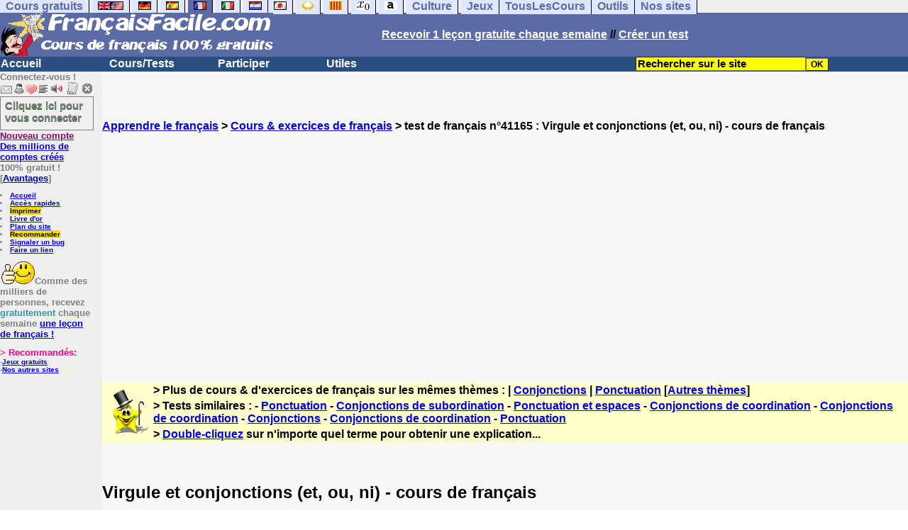

--- FILE ---
content_type: text/html; charset=ISO-8859-1
request_url: https://www.francaisfacile.com/exercices/exercice-francais-2/exercice-francais-41165.php
body_size: 17442
content:
<!DOCTYPE HTML PUBLIC "-//W3C//DTD HTML 4.01 Transitional//EN" "https://www.w3.org/TR/html4/loose.dtd"><HTML><HEAD><meta charset="iso-8859-1"><TITLE>Virgule et conjonctions (et, ou, ni)</TITLE><META name="description" content="Virgule et conjonctions (et, ou, ni)"><link rel="canonical" href="https://www.francaisfacile.com/cgi2/myexam/voir2.php?id=41165" /><meta property="og:image" content="https://www.francaisfacile.com/tousfr.gif"/><meta property="fb:admins" content="146118178828554"/>
<meta property="fb:app_id" content="146118178828554"/><meta property="og:description" content="L'utilisation des conjonctions et, ou et ni nécessite, dans certains cas, l'emploi de la virgule. Quels sont-ils ? I) Avec et Les éléments d'une énumération sont séparés par une virgule. Quant à lui, le dernier élément est généralement relié au précédent par la conjonction et . Dans ce cas, la ..."/><SCRIPT>function sajaxSave(){function a(a){for(var b=a+"=",c=document.cookie.split(";"),d=0;d<c.length;d++){for(var e=c[d];" "==e.charAt(0);)e=e.substring(1,e.length);if(0==e.indexOf(b))return e.substring(b.length,e.length)}return null}var b=a("auteur_cookies");if(!b)return void alert("Merci de vous connecter à votre compte avant d'utiliser cette fonction.");var c=confirm("Etes-vous sûr de vouloir sauvegarder votre test pour le reprendre plus tard ? Cela écrasera votre précédente sauvegarde. Pour plus de renseignements, merci de cliquer sur le '?' un peu plus à droite.");if(!c)return void alert("Annulé");var d=document.forms.form2.elements.nb.value,e="";for(save=1;save<=d;){champ="p"+save;var f=document.forms.form2.elements[champ].value,f=f.replace("&","specialcharand");e=e+"#"+f,save++}var g=null;if(window.XMLHttpRequest)g=new XMLHttpRequest;else{if(!window.ActiveXObject)return void alert("Votre navigateur ne supporte pas les objets XMLHTTPRequest...");g=new ActiveXObject("Microsoft.XMLHTTP")}var h="POST",i="/cgi2/myexam/sauvegarder.php",j="41165";""!=e&&(data="id="+j+"&contenu="+e),"GET"==h&&null!=data&&(i+="?"+data,data=null),g.open(h,i,!0),g.onreadystatechange=function(){if(4==g.readyState){var a=g.responseText.split(":");if(""==typeof a[1],"ouch"==a[0])return alert("Une erreur vient de se produire, le test n'a pas été sauvegardé. Merci de réessayer. Sorry, but your test has not been saved. Please try again."),!1;alert("Votre test a été sauvegardé-cliquez sur le ? un peu à droite pour en savoir plus...")}},"POST"==h&&g.setRequestHeader("Content-type","application/x-www-form-urlencoded"),g.send(data)}function sajaxLoad(){function a(a){for(var b=a+"=",c=document.cookie.split(";"),d=0;d<c.length;d++){for(var e=c[d];" "==e.charAt(0);)e=e.substring(1,e.length);if(0==e.indexOf(b))return e.substring(b.length,e.length)}return null}var b=a("auteur_cookies");if(!b)return void alert("Merci de vous connecter à votre compte avant d'utiliser cette fonction.");var c=confirm("Etes-vous sûr de vouloir remplacer le contenu ci-dessous par la sauvegarde ?");if(!c)return void alert("Annulé");var d=null;if(window.XMLHttpRequest)d=new XMLHttpRequest;else{if(!window.ActiveXObject)return void alert("Votre navigateur ne supporte pas les objets XMLHTTPRequest...");d=new ActiveXObject("Microsoft.XMLHTTP")}var e="POST",f="/cgi2/myexam/sauvegarder.php",h="webmaster",i="load",j="41165",m=null;m="user="+h+"&action="+i+"&id="+j,"GET"==e&&null!=m&&(f+="?"+m,m=null),d.open(e,f,!0),d.onreadystatechange=function(){if(4==d.readyState){var a=d.responseText.split("!/!/");if("undefined"!=typeof a[1],"none"==a[0])return alert("Nous n'avons malheureusement pas trouvé de sauvegarde sur votre compte. Merci de noter que les sauvegardes sont conservées 5 jours."),!1;if(0==isNaN(a[0])){var b=confirm("La sauvegarde concerne un autre test. Souhaitez-vous vous rendre sur le bon test ? (vous allez perdre les informations enregistrées sur la page actuelle). Utilisez ensuite à nouveau le bouton Charger.");return b?(window.location.replace("/correspondants/google.php?q="+a[0]),!1):void alert("Annulé")}a[0]=a[0].replace(/- §-/g,"&"),a[0]=a[0].replace("specialcharand","&"),explode=a[0].split("#");var c=document.forms.form2.elements.nb.value;for(save=1;save<=c;)champ="p"+save,void 0!=explode[save]&&(document.forms.form2.elements[champ].value=explode[save]),save++}},"POST"==e&&d.setRequestHeader("Content-type","application/x-www-form-urlencoded"),d.send(m)}</SCRIPT><meta charset="ISO-8859-1"><meta http-equiv="Content-Language" content="fr"><meta name="author" content="Laurent Camus"><meta name="copyright" content="copyright Laurent Camus"><LINK REL="SHORTCUT ICON" HREF="https://www.anglaisfacile.com/favicon.ico">
<SCRIPT>function EcritCookie3(nom, valeur, expire, chemin, domaine, secure) {document.cookie = nom + "=" + escape(valeur) + ( (expire) ? ";expires=" + expire.toGMTString() : "") + ( (chemin) ? ";path=" + chemin : "") + ( (domaine) ? ";domain=" + domaine : "") + ( (secure) ? ";secure" : "");} var date_exp = new Date ();date_exp.setTime (date_exp.getTime() + (60*60*24*30*1000));EcritCookie3("gomobile","d",date_exp);</SCRIPT><style type="text/css">
<!--
.myButton{height:40px;width:118px;background-color:transparent;border:1px solid #7f7d80;display:inline-block;cursor:pointer;color:#7f7d80;font-family:Arial;font-size:15px;padding:3px 6px;text-decoration:none;text-shadow:0 1px 0 #2f6627}.myButton:hover{background-color:#2a47bd}.myButton:active{position:relative;top:1px}
A:hover { background-color:#FFFF00 }BODY{PADDING-RIGHT:0px;PADDING-LEFT:0px;PADDING-BOTTOM:0px;MARGIN:0px;COLOR:#000;PADDING-TOP:0px;FONT-FAMILY:Verdana,Geneva,Arial,Helvetica,sans-serif;BACKGROUND-COLOR:#fff}IMG{BORDER-TOP-STYLE:none;BORDER-RIGHT-STYLE:none;BORDER-LEFT-STYLE:none;BORDER-BOTTOM-STYLE:none}#header{FONT-WEIGHT:normal;MARGIN:0px;COLOR:#5a6ba5;BACKGROUND-COLOR:#5a6ba5;TEXT-DECORATION:none}#header H1{FONT-WEIGHT:normal;MARGIN:0px;COLOR: #5a6ba5;BACKGROUND-COLOR:#5a6ba5;TEXT-DECORATION:none}#header H2{FONT-WEIGHT:normal;MARGIN:0px;COLOR: #5a6ba5;BACKGROUND-COLOR:#5a6ba5;TEXT-DECORATION:none}#header A{FONT-WEIGHT:normal;MARGIN:0px;COLOR: #5a6ba5;BACKGROUND-COLOR:#5a6ba5;TEXT-DECORATION:none}#header H1{PADDING-RIGHT:10px;PADDING-LEFT:10px;FONT-SIZE:2em;PADDING-BOTTOM:0px;PADDING-TOP:0px;LETTER-SPACING:0.2em}#header H2{PADDING-RIGHT:10px;PADDING-LEFT:10px;FONT-SIZE:1em;PADDING-BOTTOM:10px;PADDING-TOP:0px;LETTER-SPACING:0.1em}#navi H2{DISPLAY:none}#content H2{DISPLAY:none}#preview H2{DISPLAY:none}#contentsidebar H2{DISPLAY:none}#sidebar H2{DISPLAY:none}#footer H2{DISPLAY:none}#navi UL{PADDING-RIGHT:0px;PADDING-LEFT:0px;PADDING-BOTTOM:0em;MARGIN:0px;COLOR:#000;PADDING-TOP:0;LIST-STYLE-TYPE:none;BACKGROUND-COLOR:#efefef}#navi LI{DISPLAY:inline}#navi LI A{BORDER-RIGHT:#000 1px solid;PADDING-RIGHT:0.5em;BORDER-TOP:#000 1px solid;PADDING-LEFT:0.5em;PADDING-BOTTOM:0.2em;COLOR:#5a6ba5;PADDING-TOP:0.2em;BACKGROUND-COLOR:#dfe7ff;TEXT-DECORATION:none}#navi LI A.first{font-weight:bold}#navi LI A:hover{COLOR:#fff;BACKGROUND-COLOR:#5a6ba5}#navi LI A.selected{font-weight:bold;COLOR:#fff;BACKGROUND-COLOR:#5a6ba5}#sidebar{BORDER-RIGHT:#ddd 1px dotted;PADDING-RIGHT:0.5em;MARGIN-TOP:1em;DISPLAY:inline;PADDING-LEFT:0.5em;FLOAT:left;PADDING-BOTTOM:0em;WIDTH:15em;PADDING-TOP:0em}#contentsidebar{PADDING-RIGHT:1em;PADDING-LEFT:1em;PADDING-BOTTOM:1em;MARGIN-LEFT:240px;PADDING-TOP:1em}#content{PADDING-RIGHT:1em;PADDING-LEFT:1em;PADDING-BOTTOM:1em;PADDING-TOP:1em}#navig{BORDER-TOP:#e79810 1px solid;BACKGROUND:#2b4e80;COLOR:white;PADDING-TOP:3px;HEIGHT:20px}#navig FORM{DISPLAY:inline}#navig FORM INPUT{HEIGHT:14px}#navig A{COLOR:white}#navigRight{DISPLAY:inline;FONT-WEIGHT:bold;MARGIN-LEFT:300px}#search{BORDER-TOP-WIDTH:0px;PADDING-RIGHT:5px;DISPLAY:inline;PADDING-LEFT:30px;FONT-WEIGHT:bold;BORDER-LEFT-WIDTH:0px;BORDER-BOTTOM-WIDTH:0px;PADDING-BOTTOM:2px;MARGIN:8px;COLOR:#fff;PADDING-TOP:5px;HEIGHT:20px;BORDER-RIGHT-WIDTH:0px}#search A{COLOR:white}}.navracine{ font-weight:bold; letter-spacing:0px}#menu1,#menu1 ul{ padding:0; margin:0; list-style-type:none}#menu1 a{ display:block; width:150px; background:#2b4e80; padding:1px; color:white; text-decoration:none}#menu1 li{ float:left; padding-right:1px; border-bottom:solid 1px #2b4e80}#menu1 li ul { position:absolute; padding-top:1px; left:-999em; width:150px}#menu1 li:hover ul,#menu1 li.sfhover ul{left:auto}#menu1 li ul li a {background:#9CC;color:black;FONT-SIZE:1em;width:320px}#menu1 li a:hover {background:#9CC; color:black}#menu1 li ul li a:hover{background:yellow;color:black}span.spoiler{background:#E0E0E0;color:#E0E0E0}span.spoiler img{visibility:hidden}span.seespoiler{background:transparent;color:#000}span.seespoiler img{visibility:visible}#dhtmltooltip{position:absolute;width:350px;border:2px solid black;padding:2px;background-color:lightyellow;visibility:hidden;z-index:100;filter:progid:DXImageTransform.Microsoft.Shadow(color=gray,direction=135)}#map-canvas { width: 500px; height: 300px; margin: 0; }--></style><SCRIPT>window.defaultStatus='Définition de tout terme en double-cliquant dessus';
function sayit(){if (document.getSelection) {var selectedString = document.getSelection();}	else if (document.all) 	{var selectedString = document.selection.createRange().text;}else if (window.getSelection)  	{	var selectedString = window.getSelection();	}document.rs_form.text.value = selectedString;if (window.location.href){document.rs_form.url.value = window.location.href;}else if (document.location.href){document.rs_form.url.value = document.location.href;}}function copyselected(){setTimeout("sayit()",50);return true;}
function lirecetextrait(){var dir='fr';d_lnk=document; var text=unescape(d_lnk.selection ? d_lnk.selection.createRange().text : (d_lnk.getSelection?d_lnk.getSelection():'')); if(text.length == 0){alert("Cet outil lit à haute voix tout texte en français se trouvant sur le site. Pour l'utiliser, merci de surligner à l'aide de la souris une phrase ou un mot en français, puis appuyez sur ce bouton. La phrase sera lue dans une petite fenêtre (pop up). Merci de l'autoriser."); return; }if(text.length >= 1000){alert('Vous ne pouvez faire lire que les 1000 premiers caractères: ' + text.length + ' caractères. Nous avons raccourci votre s&eacute;lection.');text = text.substring(0,999); } 
text=encodeURIComponent(text);window.open('https://text-to-speech.imtranslator.net/speech.asp?url=WMlnk&dir=fr&text=' + text).focus(); return;}
function traduirecetextrait(){d_lnk=document; var text=unescape(d_lnk.selection ? d_lnk.selection.createRange().text : (d_lnk.getSelection?d_lnk.getSelection():'')); if(text.length == 0){alert("Cet outil traduit tout texte en anglais se trouvant sur le site. Pour l'utiliser, merci de surligner à l'aide de la souris une phrase ou un mot en anglais, puis appuyez sur ce bouton. La traduction apparaîtra dans une petite fenêtre (pop up). Merci de l'autoriser.\n\rNous vous conseillons d'utiliser cet outil uniquement pour des phrases. Pour des mots uniques, nous vous recommandons de double-cliquer sur le mot que vous souhaitez traduire pour lancer un traducteur de mots très performant."); return; }
document.rs_form.text.value = text; document.rs_form.submit();}
function sedeconnecter(){var answer = confirm("Voulez-vous vraiment vous déconnecter du club ?")
if (answer){window.location.replace("/logout.php");	} else {return; }}
function sfHover(){var sfEls=document.getElementById("menu1").getElementsByTagName("LI");for(var i=0;i<sfEls.length;i++){sfEls[i].onmouseover=function(){this.className+=" sfhover"};sfEls[i].onmouseout=function(){this.className=this.className.replace(new RegExp(" sfhover\\b"),"")}}}
if (window.attachEvent) window.attachEvent("onload", sfHover); 
var dL=document;var ns4=(dL.layers)?true:false;var ns6=(dL.getElementById)?true:false;var ie4=(dL.all)?true:false;var ie5=(ie4&&ns6)?true:false;var vL=navigator.appVersion.toLowerCase();function MM_jumpMenu(targ,selObj,restore){eval(targ+".location='"+selObj.options[selObj.selectedIndex].value+"'");if(restore)selObj.selectedIndex=0}function afficher(layer){if(document.getElementById(layer).style.display=="block"){document.getElementById(layer).style.display="none"}else{document.getElementById(layer).style.display="block"}}</SCRIPT><script>
  (function() {
    var externallyFramed = false;
    try {
      externallyFramed = top.location.host != location.host;
    }
    catch(err) {
      externallyFramed = true;
    }
    if(externallyFramed) {
      top.location = location;
    }
  })();
</script>
<SCRIPT>if (typeof (tjsdisable) == 'undefined')
{
X11=(vL.indexOf('x11')>-1);Mac=(vL.indexOf('mac')>-1);Agt=navigator.userAgent.toLowerCase();Ope=(Agt.indexOf('ope')>-1);Saf=(Agt.indexOf('safari')>-1);var Click1=false;var Click2=false;var otherWindow='no';var dE;var s;var slang='';var target='https://fr.thefreedictionary.com/';if(ns4){window.captureEvents(Event.DRAGDROP|Event.DBLCLICK|Event.MOUSEUP|Event.KEYDOWN);window.onDragDrop=nsGetInfo;window.onDblClick=dClk;window.onMouseUp=mUp;window.onKeyUp=Key}else{if(ie4||Ope||Saf){dL.ondblclick=dClk;dL.onmouseup=mUp;dL.onkeyup=Key}else dL.addEventListener('dblclick',dClk,false)}function Key(e){var key=ns4?e.which:event.keyCode;if(event)if(event.target)if(event.target.tagName=='input')return true;if(key==13)dClk(e);return true}function mUp(e){if(X11||Mac||Ope){if(Click1){Click2=true}else{Click1=true;setTimeout("Click1=false;",550)}}if(Click2)dClk(e);return true}function otherWin(hyper){hyper.target='otherWin';if(s=='s'){hyper.target=ie4?'_main':'_content'}else{otherWindow=window.open(hyper.href,'otherWin','channelmode=0,scrollbars=1,resizable,toolbar,width=550,height=450');if(ie5||ns4)otherWindow.focus();return false}return true}
}
function letsgo(w){w2=w.toString();w2=w2.trim();if(w2.length<2 || w2.length>40 || w2.indexOf('http')!== -1){w='';}if(!w)w="";if(w!=""){Click2=false;var l=(slang)?';slang='+slang:'';slang=null;if(dL.f){dL.f.w.value=w;dL.f.submit()}else{window.open(target+l+escape(w),'letsgo','scrollbars=1,resizable,width=550,height=450,left=0,top=0,screenx=0,screeny=0')}}}function fnGetInfo(){cursorToCopy();letsgo(event.dataTransfer.getData("Text"))}function dClk(e){Click2=true;var str=null;if(dL.getSelection)str=dL.getSelection();else if(dL.selection&&dL.selection.createRange){var range=dL.selection.createRange();if(range)str=range.text}if(!str)if(Saf)str=getSelection();if(!str&&Ope){Ope=false}letsgo(str);return true}function nsGetInfo(e){dL.f.w.value=e.data;return false}function cursorToCopy(){event.returnValue=false;event.dataTransfer.dropEffect="copy"}function searchURL(q,d){return''}function searchExt(q,d){return''}function set_eng_pref(){eID=1;if(!(dE))get_pref();if(dE){eID=dE.selectedIndex};siteID=dE.options[eID].value;set_pref(eID);return siteID}</SCRIPT>
<script type="text/javascript" src="https://cache.consentframework.com/js/pa/27147/c/T2x7L/stub" charset="utf-8"></script><script type="text/javascript" src="https://choices.consentframework.com/js/pa/27147/c/T2x7L/cmp" charset="utf-8" async></script></HEAD><body text="#000000" leftmargin="0" topmargin="0" marginwidth="0" marginheight="0" bgcolor="#F8F8F8"><a name="mytop"></a><!--PageHeaderFmt-->
<DIV id=navi><UL><LI><A class=first href="/tous.php" onMouseover="ddrivetip('Tous nos sites de cours gratuits')"; onMouseout="hideddrivetip()">Cours gratuits</A>
<LI><A class=first href="//www.anglaisfacile.com/" onMouseover="ddrivetip('Apprenez l\'anglais gratuitement')"; onMouseout="hideddrivetip()"><IMG SRC=//www.anglaisfacile.com/images/drapeaux/uk.gif BORDER=0 HEIGHT=12 WIDTH=18><IMG SRC=//www.anglaisfacile.com/images/drapeaux/us.gif BORDER=0 HEIGHT=12 WIDTH=18></A>
<LI><A class=first href="//www.allemandfacile.com/" onMouseover="ddrivetip('Apprenez l\'allemand gratuitement')"; onMouseout="hideddrivetip()"><IMG SRC=//www.anglaisfacile.com/images/drapeaux/de.gif BORDER=0 HEIGHT=12 WIDTH=18></A>
<LI><A class=first href="//www.espagnolfacile.com/" onMouseover="ddrivetip('Apprenez l\'espagnol gratuitement')"; onMouseout="hideddrivetip()"><IMG SRC=//www.anglaisfacile.com/images/drapeaux/es.gif BORDER=0 HEIGHT=12 WIDTH=18></A> 
<LI><A class=selected href="/" onMouseover="ddrivetip('Apprenez le français gratuitement')"; onMouseout="hideddrivetip()"><IMG SRC=//www.anglaisfacile.com/drapfr2.gif BORDER=0 HEIGHT=12 WIDTH=18></A> 
<LI><A class=first href="//www.italien-facile.com/" onMouseover="ddrivetip('Apprenez l\'italien gratuitement')"; onMouseout="hideddrivetip()"><IMG SRC=//www.anglaisfacile.com/images/drapeaux/it.gif BORDER=0 HEIGHT=12 WIDTH=18></A>
<LI><A class=first href="//www.nlfacile.com/" onMouseover="ddrivetip('Apprenez le néerlandais gratuitement')"; onMouseout="hideddrivetip()"><IMG SRC=//www.anglaisfacile.com/images/drapeaux/nl.gif BORDER=0 HEIGHT=12 WIDTH=18></A><LI><A class=first href="//www.mesexercices.com/japonais/" onMouseover="ddrivetip('Apprenez le japonais gratuitement')"; onMouseout="hideddrivetip()"><IMG SRC=//www.anglaisfacile.com/images/drapeaux/jp.gif BORDER=0 HEIGHT=12 WIDTH=18></A>
<LI><A class=first href="//www.mesexercices.com/latin/" onMouseover="ddrivetip('Apprenez le latin gratuitement')"; onMouseout="hideddrivetip()"><IMG SRC=//www.anglaisfacile.com/free/images/logolatin.jpg BORDER=0 HEIGHT=12 WIDTH=18></A>
<LI><A class=first href="//www.mesexercices.com/provencal/" onMouseover="ddrivetip('Apprenez le provençal gratuitement')"; onMouseout="hideddrivetip()"><IMG SRC=//www.anglaisfacile.com/free/images/logoprovencal.gif BORDER=0 HEIGHT=12 WIDTH=18></A>
<LI><A class=first href="//www.mathematiquesfaciles.com/" onMouseover="ddrivetip('Apprenez les mathématiques gratuitement')"; onMouseout="hideddrivetip()"><IMG SRC=//www.anglaisfacile.com/images/drapeaux/maths2.png BORDER=0 HEIGHT=12 WIDTH=18></A> 
<LI><A class=first href="//www.touslescours.com/taper-vite/" onMouseover="ddrivetip('Apprenez à taper vite au clavier')"; onMouseout="hideddrivetip()"><IMG SRC=//www.anglaisfacile.com/free/images/logoclavier.gif BORDER=0 HEIGHT=12 WIDTH=18></A>
<LI><A class=first href="//www.mesexercices.com/" onMouseover="ddrivetip('Histoire, géographie, Culture générale, Cinéma, séries, musique, sciences, sports...')"; onMouseout="hideddrivetip()">Culture</A> 
<LI><A class=first href="//www.mesoutils.com/jeux/" onMouseover="ddrivetip('Jeux gratuits de qualité pour se détendre...')"; onMouseout="hideddrivetip()">Jeux</A><LI><A class=first href="//www.touslescours.com/" onMouseover="ddrivetip('Recherchez sur des sites de cours gratuits')"; onMouseout="hideddrivetip()">TousLesCours</A><LI><A class=first href="//www.mesoutils.com/"  onMouseover="ddrivetip('Outils utiles au travail ou à la maison')"; onMouseout="hideddrivetip()">Outils</A><LI><A class=first href="/tous.php" onMouseover="ddrivetip('Découvrez tous nos sites de cours gratuits')"; onMouseout="hideddrivetip()">Nos sites</A></LI></UL><DIV style="CLEAR: both"><!-- NEEDED for multi-column layout! --></DIV></DIV>
<table width="100%"  border="0" cellspacing="0" cellpadding="0"><tr bgcolor="#5a6ba5"><td width="42%"><A HREF=/><img src="/newlogotest2.gif" ALT="Cours de français gratuits" TITLE="Cours de français gratuits" border="0" HEIGHT="62" WIDTH="385"></A></td><td width="58%"><B><A HREF=/newlesson.php?id=5><FONT COLOR=WHITE>Recevoir 1 leçon gratuite chaque semaine</FONT></A> // <A HREF=/correspondants/contribuer.php><FONT COLOR=WHITE>Créer un test</FONT></A></td></tr></table><table width="100%"  border="0" cellspacing="0" cellpadding="0"><tr bgcolor="#2b4e80"><td width="70%"><B>                    
<div class=navracine><ul id=menu1><li><a href=/index.php>Accueil</a><ul></ul>
<li><a href=/plus.php?quoi=cours>Cours/Tests</a>
<ul><li><a href="/cgi2/myexam/voir2.php?id=8922">Test de niveau</a><li><a href="/guide/">Guide de travail</a><li><a href="/cours/">Cours de fran&ccedil;ais</a><li><a href="/cours/cours-fle.php">Cours grands débutants</a><li><a href="/cours/dialogues.php">Fran&ccedil;ais de communication</a><li><a href="/exercices/">Exercices de fran&ccedil;ais</a><li><a href="/cours-audios.php">Avec documents audios</a>
<li><a href="/cours-videos.php">Avec documents vid&eacute;os</a><li><a href="/cours/audio.php">Tests audios</a></ul><li><a href=/plus.php?quoi=participer>Participer</a><ul><li><a href="/cgi2/myexam/sauvegardergo.php">Continuer mon dernier test</a><li><a href="/correspondants/contribuer.php">Contribuer &agrave; la vie du site</a><li><a href="/correspondants/createur.php">Espace Créateurs</a><li><a href="/correspondants/membres.php">Espace Membres</a>
<li><a href="/forum/main.php?num=7">Forum de discussions</a><li><A HREF="/free/coffre/">Jeu du coffre</A>
<li><A HREF="/joggle/">Joggle</A><li><A HREF="/cgi2/alec/">Livre d'or</A><li><a href="/correspondants/monlivret.php">Livret scolaire</a>
<li><a href="/login_done_3.php">Messages internes</a><li><a href="/correspondants/index.php">Modifier mon profil</a>
<li><a href="/correspondants/trouver.php">Recherche de correspondants</a><li><A HREF="/reco.php">Recommander &agrave; un ami</A>
<li><a href="/chat/index.php">Salles de discussions/Chat rooms</a><li><A HREF="/probleme.php?clic=1&attente=">Signaler un probl&egrave;me</A><li><a href="/correspondants/millions/">Millionnaire</a><li><a href="/jouer.php">Tous nos jeux</a></ul><li><a href="/plus.php?quoi=utiles">Utiles</a>
<ul><LI><A HREF=/correspondants/favoris.php?fichier=/exercices/exercice-francais-2/exercice-francais-41165.php>Acc&egrave;s rapides</A><li><a href="/conjuguer.php">Conjuguer</a>
<li><a href="/dictionnaires.php">Dictionnaires: définitions & synonymes</a><li><A HREF="#" onClick="javascript:window.open('//www.anglaisfacile.com/free/nano/','mywindow','status=0,left=1,top=1,width=300,height=150')">Enregistrer sa voix</A>
<LI><a href="/linktousf.php">Faire un lien</a><li> <a href="/audrey.php">Lire une phrase</a>
<LI><a href="/cgi2/alec/">Livre d'or</a><LI><A href="/plan-du-site.php">Plan du site</A><LI><a href="/reco.php" style="background-color:#FFDE02;text-decoration:none;color:black">Recommander</A><LI><a href="/probleme.php?clic=1&attente=">Signaler un problème</a><li><a href="/traducteur-francais.php">Traduire</a><li><a href="/speller/">V&eacute;rifier l'orthographe</a>
<li><a href="/free/pause/">Pause championnat</a></ul></DIV></td><td width="30%"><B><FONT COLOR=WHITE><FORM method="GET" action="/correspondants/google.php">
<INPUT TYPE=text style="background-color: #FFFF00; color: #000000; font-weight: bold; border-width: 1px; font-size:11pt" VALUE="Rechercher sur le site" name="q" size="25" maxlength="255"   onFocus="this.value=''"><INPUT type=submit style="background-color: #FFFF00; color: #000000; font-weight: bold; border-width: 1px; font-size:9pt" value="OK"></td></tr></FORM></table>

<TABLE cellSpacing=0 cellPadding=0 width="100%" border=0><TR><TD vAlign=top align=left width=176 bgColor="#efefef">
<FONT SIZE=2><B><FONT COLOR="GRAY">Connectez-vous !<FONT COLOR="BLACK"></FONT SIZE=2><FONT SIZE=1> <B><BR><IMG SRC=//www.anglaisfacile.com/labarrenon.gif usemap="#Mapbarreconnecte" WIDTH=130 HEIGHT=17></FONT SIZE>
<map name="Mapbarreconnecte" id="Mapbarreconnecte"><area shape="rect" coords="1,1,19,15" href="javascript:alert('Merci de vous connecter au club pour pouvoir lire vos messages');" TITLE="Connectez-vous: Mes messages"/><area shape="rect" coords="20,1,34,15" href="javascript:alert('Merci de vous connecter au club pour pouvoir  accéder à votre compte');" TITLE="Connectez-vous: Mon compte"/><area shape="rect" coords="36,0,53,16" href="/correspondants/favoris.php?fichier=/exercices/exercice-francais-2/exercice-francais-41165.php" TITLE="Actif:Accès rapides/Recommander/Favoris"/><area shape="rect" coords="53,1,69,16" href="javascript:traduirecetextrait();" TITLE="Actif:Traduire cet extrait"/>
<area shape="rect" coords="68,1,90,17" href="javascript:lirecetextrait();" TITLE="Actif:Lire cet extrait"/>
<area shape="rect" coords="92,-1,110,18" href="javascript:alert('Merci de vous connecter au club pour pouvoir  ajouter un cours ou un exercice.');" TITLE="Connectez-vous: Ajouter un cours ou un exercice"/>
<area shape="rect" coords="112,0,128,16" href="javascript:alert('Ce bouton vous servira à vous déconnecter du club, lorsque vous y serez connecté(e).');" TITLE="Connectez-vous: Se déconnecter"/></map>
<BR><a href="/login.php" class="myButton">Cliquez ici pour vous connecter</a><BR><A HREF="/correspondants/eclair.php"><FONT COLOR=#990066>Nouveau compte</FONT>
<BR>Des millions de comptes cr&eacute;&eacute;s</A>
<BR>100% gratuit !
<BR>[<A HREF=/correspondants/why.php>Avantages</A>]
<BR><FONT SIZE=1><BR><LI><A href="/">Accueil</A>
<LI><A HREF=/correspondants/favoris.php?fichier=/exercices/exercice-francais-2/exercice-francais-41165.php>Acc&egrave;s rapides</A><LI><a href="/cgi2/encore/encore.php?f=/exercices/exercice-francais-2/exercice-francais-41165.php" style="background-color:#FFDE02;text-decoration:none;color:black" target=_blank>Imprimer</a><LI><a href="/cgi2/alec/">Livre d'or</a><LI><A href="/plan-du-site.php">Plan du site</A><LI><a href="/reco.php" style="background-color:#FFDE02;text-decoration:none;color:black">Recommander</A><LI><a href="/probleme.php?clic=1&attente=">Signaler un bug</a><LI><a href="/linktousf.php">Faire un lien</a><BR></LI>

<BR><FONT SIZE=2><IMG SRC="https://www.anglaisfacile.com/free/images/supertop.gif" WIDTH=49 HEIGHT=32>Comme des milliers de personnes, recevez <font color="#3594A5">gratuitement</font> chaque semaine <a href="/newlesson.php?id=2"> une le&ccedil;on de français !</A></font>
<br><form name="rs_form" action="https://translate.google.com/translate_t" method=post target=_blank>
<input type="hidden" name="text"><input type="hidden" name="url"><input type="hidden" name="langpair" value="fr|en"></form>

<BR><font color="#FF0080" SIZE=2>> Recommand&eacute;s:</FONT>
<FONT SIZE=1><BR>-<A HREF="//www.mesoutils.com/indexjeux.php" rel="nofollow" target=_blank>Jeux gratuits</A>
<BR>-<A HREF="/tous.php">Nos autres sites</A>
</TD><TD vAlign=top align=left width=16 bgColor=#efefef>&nbsp;&nbsp;&nbsp;</TD><TD vAlign=top align=left width="100%" bgColor="#F8F8F8"><DIV align=left><P><BR><BR><B><SPAN class=datetext><!-- startprint --><main><article>
<A HREF=/>Apprendre le français</A> > <A HREF=/exercices/>Cours & exercices de français</A> > test de français n°41165 : Virgule et conjonctions (et, ou, ni) - cours de fran&ccedil;ais<BR><BR><CENTER><script async data-cmp-src="https://pagead2.googlesyndication.com/pagead/js/adsbygoogle.js?client=ca-pub-2783316823351738" crossorigin="anonymous"></script>
<!-- TopPage2 --><ins class="adsbygoogle" style="display:block" data-ad-client="ca-pub-2783316823351738"
 data-ad-slot="5549604607"
 data-ad-format="auto"
 data-full-width-responsive="true"></ins><script>(adsbygoogle = window.adsbygoogle || []).push({});</script><BR><BR><BR></CENTER><table border="0" BGCOLOR="#FFFFCC">
<tbody>
<tr>
<td rowspan="3"><IMG SRC="//www.anglaisfacile.com/cgi2/myexam/ensavoirplus.gif" WIDTH=65 HEIGHT=65></td>
<td><B>> Plus de cours & d'exercices de fran&ccedil;ais sur les mêmes thèmes : | <A HREF=/cgi2/myexam/liaison.php?liaison=_conjonction_>Conjonctions</A> | <A HREF=/cgi2/myexam/liaison.php?liaison=_ponctuation_>Ponctuation</A> [<A HREF=/cgi2/myexam/liaison.php?liaison=changer>Autres thèmes</A>]</td>
</tr><tr><td><B>> Tests similaires :  - <A HREF=/cgi2/myexam/voir2.php?id=6706 target=_blank>Ponctuation</A>  - <A HREF=/cgi2/myexam/voir2.php?id=31131 target=_blank>Conjonctions de subordination</A>  - <A HREF=/cgi2/myexam/voir2.php?id=115768 target=_blank>Ponctuation et espaces</A>  - <A HREF=/cgi2/myexam/voir2.php?id=42717 target=_blank>Conjonctions de coordination</A>  - <A HREF=/cgi2/myexam/voir2.php?id=23994 target=_blank>Conjonctions de coordination</A>  - <A HREF=/cgi2/myexam/voir2.php?id=34131 target=_blank>Conjonctions</A>  - <A HREF=/cgi2/myexam/voir2.php?id=71697 target=_blank>Conjonctions de coordination</A>  - <A HREF=/cgi2/myexam/voir2.php?id=14715 target=_blank>Ponctuation</A> </td></TR><TR><TD><B>> <A HREF=/trans.php target=_blank>Double-cliquez</A> sur n'importe quel terme pour obtenir une explication...</TD></tr></tbody></table><BR><BR><H1>Virgule et conjonctions (et, ou, ni) - cours de fran&ccedil;ais</H1><BR><p class="MsoNormal" style="MARGIN: 0cm 0cm 0pt" ><font size="3" face="Arial, Helvetica, sans-serif"><span style="font-family: " times="" new="" roman";="" font-size:="" medium;"="">L'utilisation des conjonctions </span><em style="font-family: " times="" new="" roman";="" font-size:="" medium;"="">et</em><span style="font-family: " times="" new="" roman";="" font-size:="" medium;"="">, </span><em style="font-family: " times="" new="" roman";="" font-size:="" medium;"="">ou&nbsp;</em><span style="font-family: " times="" new="" roman";="" font-size:="" medium;"="">et </span><em style="font-family: " times="" new="" roman";="" font-size:="" medium;"="">ni</em><span style="font-family: " times="" new="" roman";="" font-size:="" medium;"="">&nbsp;nécessite, dans certains cas, l'emploi de la virgule. Quels sont-ils ?</span></font></p><p class="MsoNormal" style="MARGIN: 0cm 0cm 0pt" ><font size="3" face="Arial, Helvetica, sans-serif">&nbsp;</font></p><p class="MsoNormal" style="MARGIN: 0cm 0cm 0pt" ><font size="3"><strong><font style="BACKGROUND-COLOR: #ffff00" face="Arial, Helvetica, sans-serif">I) Avec "<i style="mso-bidi-font-style: normal" >et"</i></font></strong></font></p><p class="MsoNormal" style="MARGIN: 0cm 0cm 0pt; tab-stops: list 72.0pt; mso-list: l0 level2 lfo1" ><font size="3" face="Arial, Helvetica, sans-serif">Les éléments d'une énumération sont séparés par une virgule. Quant à lui, le dernier élément est généralement relié au précédent par la conjonction "<i style="mso-bidi-font-style: normal" >et"</i>. </font></p><p class="MsoNormal" style="MARGIN: 0cm 0cm 0pt; tab-stops: list 72.0pt; mso-list: l0 level2 lfo1" ><font size="3" face="Arial, Helvetica, sans-serif">Dans ce cas, la <font color="#800080"><strong>virgule précédant le "<i style="mso-bidi-font-style: normal" >et"</i> n'est pas requise.</strong></font></font></p><p class="MsoNormal" style="MARGIN: 0cm 0cm 0pt; tab-stops: list 72.0pt; mso-list: l0 level2 lfo1" ><font size="3" face="Arial, Helvetica, sans-serif"><span style="mso-list: Ignore" ><span style="font-weight: normal; line-height: normal; font-style: normal; font-variant: normal;" roman??="" new="" times=""></span></span>&nbsp;</font></p><p class="MsoNormal" style="MARGIN: 0cm 0cm 0pt; tab-stops: list 72.0pt; mso-list: l0 level2 lfo1" ><font size="3" face="Arial, Helvetica, sans-serif"><span style="mso-list: Ignore" ><span style="font-weight: normal; line-height: normal; font-style: normal; font-variant: normal;" roman??="" new="" times="">&nbsp;</span></span><i style="mso-bidi-font-style: normal" ><font color="#666699">Je crie, je danse et je cours avec aisance. </font></i></font></p><p class="MsoNormal" style="MARGIN: 0cm 0cm 0pt 108pt; TEXT-INDENT: -108pt; tab-stops: list 108.0pt; mso-list: l0 level3 lfo1; mso-text-indent-alt: -9.0pt" ><i style="mso-bidi-font-style: normal" ><font color="#666699" size="3" face="Arial, Helvetica, sans-serif">J'aime bien la philosophie, l'art et la vie renaissante. <br><br><br></font></i></p><p class="MsoNormal" style="MARGIN: 0cm 0cm 0pt 108pt; TEXT-INDENT: -108pt; tab-stops: list 108.0pt; mso-list: l0 level3 lfo1; mso-text-indent-alt: -9.0pt" ><font size="3" face="Arial, Helvetica, sans-serif"><font color="#800080"><strong></strong></font>&nbsp;</font></p><p class="MsoNormal" style="MARGIN: 0cm 0cm 0pt 108pt; TEXT-INDENT: -108pt; tab-stops: list 108.0pt; mso-list: l0 level3 lfo1; mso-text-indent-alt: -9.0pt" ><font color="#800080" size="3" face="Arial, Helvetica, sans-serif"><strong>La virgule est d'usage&nbsp;avec "<i style="mso-bidi-font-style: normal" >et"&nbsp;</i>:</strong></font></p><p class="MsoNormal" style="MARGIN: 0cm 0cm 0pt 108pt; TEXT-INDENT: -108pt; tab-stops: list 108.0pt; mso-list: l0 level3 lfo1; mso-text-indent-alt: -9.0pt" ><font size="3" face="Arial, Helvetica, sans-serif"><span style="mso-list: Ignore" ><span style="font-weight: normal; line-height: normal; font-style: normal; font-variant: normal;" roman??="" new="" times=""></span></span>&nbsp;</font></p><p class="MsoNormal" style="MARGIN: 0cm 0cm 0pt 108pt; TEXT-INDENT: -108pt; tab-stops: list 108.0pt; mso-list: l0 level3 lfo1; mso-text-indent-alt: -9.0pt" ><font size="3" face="Arial, Helvetica, sans-serif">-&gt; lorsque, par figure de style, tous les éléments d'une énumération sont précédés de la conjonction.</font></p><p class="MsoNormal" style="MARGIN: 0cm 0cm 0pt 108pt; TEXT-INDENT: -108pt; tab-stops: list 108.0pt; mso-list: l0 level3 lfo1; mso-text-indent-alt: -9.0pt" ><font size="3" face="Arial, Helvetica, sans-serif"><i style="mso-bidi-font-style: normal" ><span style="mso-list: Ignore" ><span style="font-weight: normal; line-height: normal; font-style: normal; font-variant: normal;" roman??="" new="" times="">&nbsp;</span></span></i><i style="mso-bidi-font-style: normal" ><font color="#666699">Et <st1:personname w:st="on" productid="la Lune">la Lune</st1:personname>, et le Soleil, et les astres entiers saluaient sa venue.</font></i></font></p><p class="MsoNormal" style="MARGIN: 0cm 0cm 0pt 108pt; TEXT-INDENT: -108pt; tab-stops: list 108.0pt; mso-list: l0 level3 lfo1; mso-text-indent-alt: -9.0pt" ><i style="mso-bidi-font-style: normal" ><span style="mso-list: Ignore" ><span style="font-weight: normal; line-height: normal; font-style: normal; font-variant: normal;" roman??="" new="" times=""><font size="3" face="Arial, Helvetica, sans-serif">&nbsp;</font></span></span></i></p><p class="MsoNormal" style="MARGIN: 0cm 0cm 0pt 108pt; TEXT-INDENT: -108pt; tab-stops: list 108.0pt; mso-list: l0 level3 lfo1; mso-text-indent-alt: -9.0pt" ><font size="3" face="Arial, Helvetica, sans-serif"><span style="font-family: " times="" new="" roman";="" font-size:="" medium;"="">-&gt; l</span>orsque la conjonction <i style="mso-bidi-font-style: normal" >et</i> marque, plus que l'énumération, la conséquence, l'opposition ou la surprise.</font></p><p class="MsoNormal" style="MARGIN: 0cm 0cm 0pt 108pt; TEXT-INDENT: -108pt; tab-stops: list 108.0pt; mso-list: l0 level3 lfo1; mso-text-indent-alt: -9.0pt" ><i style="mso-bidi-font-style: normal" ><font size="3"><font color="#666699" face="Arial, Helvetica, sans-serif">J'ai goûté à l'étrange dessert qu'Aude a préparé, et j'ai été agréablement surprise. </font></font></i></p><p class="MsoNormal" style="MARGIN: 0cm 0cm 0pt 108pt; TEXT-INDENT: -108pt; tab-stops: list 108.0pt; mso-list: l0 level3 lfo1; mso-text-indent-alt: -9.0pt" ><font size="3" face="Arial, Helvetica, sans-serif">&nbsp;</font></p><p class="MsoNormal" style="MARGIN: 0cm 0cm 0pt 108pt; TEXT-INDENT: -108pt; tab-stops: list 108.0pt; mso-list: l0 level3 lfo1; mso-text-indent-alt: -9.0pt" ><font size="3" face="Arial, Helvetica, sans-serif"><span style="font-family: " times="" new="" roman";="" font-size:="" medium;"="">-&gt; lo</span>rsque les propositions coordonnées ont des sujets différents.</font></p><p class="MsoNormal" style="MARGIN: 0cm 0cm 0pt 108pt; TEXT-INDENT: -108pt; tab-stops: list 108.0pt; mso-list: l0 level3 lfo1; mso-text-indent-alt: -9.0pt" ><i style="mso-bidi-font-style: normal" ><font size="3"><font color="#666699" face="Arial, Helvetica, sans-serif">J'étais <span style="mso-spacerun: yes" >&nbsp;</span>presque libérée de ton souvenir, et te voilà qui reviens me hanter !&nbsp;</font></font></i></p><p class="MsoNormal" style="MARGIN: 0cm 0cm 0pt; tab-stops: list 36.0pt; mso-list: l0 level1 lfo1" ><font size="3" face="Arial, Helvetica, sans-serif"><strong></strong>&nbsp;</font></p><p class="MsoNormal" style="MARGIN: 0cm 0cm 0pt; tab-stops: list 36.0pt; mso-list: l0 level1 lfo1" ><font size="3" face="Arial, Helvetica, sans-serif"><strong><font style="BACKGROUND-COLOR: #ffff00" ></font></strong>&nbsp;</font></p><p class="MsoNormal" style="MARGIN: 0cm 0cm 0pt; tab-stops: list 36.0pt; mso-list: l0 level1 lfo1" ><font face="Arial, Helvetica, sans-serif"><font size="3"><strong><font style="BACKGROUND-COLOR: #ffff00" >II) Avec "</font><i style="mso-bidi-font-style: normal" ><font style="BACKGROUND-COLOR: #ffff00" >ou"</font> <br></i></strong></font><font size="3">L'emploi de la virgule en présence de la conjonction "<i style="mso-bidi-font-style: normal" >ou"</i> est régie selon les mêmes règles que la conjonction "<i style="mso-bidi-font-style: normal" >et".</i></font></font></p><p class="MsoNormal" style="MARGIN: 0cm 0cm 0pt; tab-stops: list 36.0pt; mso-list: l0 level1 lfo1" ><font size="3" face="Arial, Helvetica, sans-serif"><strong></strong>&nbsp;</font></p><p class="MsoNormal" style="MARGIN: 0cm 0cm 0pt; tab-stops: list 36.0pt; mso-list: l0 level1 lfo1" ><font size="3" face="Arial, Helvetica, sans-serif"><strong><font style="BACKGROUND-COLOR: #ffff00" ></font></strong>&nbsp;</font></p><p class="MsoNormal" style="MARGIN: 0cm 0cm 0pt; tab-stops: list 36.0pt; mso-list: l0 level1 lfo1" ><font size="3" face="Arial, Helvetica, sans-serif"><strong><font style="BACKGROUND-COLOR: #ffff00" >III) Avec "</font><i style="mso-bidi-font-style: normal" ><font style="BACKGROUND-COLOR: #ffff00" >ni"</font></i></strong></font></p><p class="MsoNormal" style="MARGIN: 0cm 0cm 0pt; tab-stops: list 36.0pt; mso-list: l0 level1 lfo1" ><font face="Arial, Helvetica, sans-serif"><font size="3"><strong><i style="mso-bidi-font-style: normal" ><font style="BACKGROUND-COLOR: #ffff00" ></font> </i></strong></font><font size="3">Lorsque la conjonction "<i style="mso-bidi-font-style: normal" >ni"</i><span style="mso-spacerun: yes" >&nbsp;</span>est employée deux fois seulement, elle n'est pas précédée d'une virgule. <i style="mso-bidi-font-style: normal" ></i></font></font></p><p class="MsoNormal" style="MARGIN: 0cm 0cm 0pt 108pt; TEXT-INDENT: -108pt; tab-stops: list 108.0pt; mso-list: l0 level3 lfo1; mso-text-indent-alt: -9.0pt" ><font color="#666699"><i style="mso-bidi-font-style: normal" ><font size="3" face="Arial, Helvetica, sans-serif">Je n'aime ni la violence ni la méchanceté.</font></i></font></p><p class="MsoNormal" style="MARGIN: 0cm 0cm 0pt; tab-stops: list 72.0pt; mso-list: l0 level2 lfo1" ><font size="3" face="Arial, Helvetica, sans-serif">&nbsp;</font></p><p class="MsoNormal" style="MARGIN: 0cm 0cm 0pt; tab-stops: list 72.0pt; mso-list: l0 level2 lfo1" ><font size="3" face="Arial, Helvetica, sans-serif">Par contre, lorsque la conjonction <i style="mso-bidi-font-style: normal" >ni</i> se répète trois fois et plus, les éléments énumérés sont séparés par une virgule, devant le <i style="mso-bidi-font-style: normal" >ni</i>.<i style="mso-bidi-font-style: normal" ></i></font></p><p class="MsoNormal" style="MARGIN: 0cm 0cm 0pt 108pt; TEXT-INDENT: -108pt; tab-stops: list 108.0pt; mso-list: l0 level3 lfo1; mso-text-indent-alt: -9.0pt" ><i style="mso-bidi-font-style: normal" ><font size="3"><font color="#666699" face="Arial, Helvetica, sans-serif">Ni le printemps qui vient, ni ma solitude, ni tes yeux charmeur, ni tes sentiments presque exprimés ne me feront changer d'idée à ton sujet.<span style="mso-spacerun: yes" >&nbsp; </span></font></font></i></p><p class="MsoNormal" style="MARGIN: 0cm 0cm 0pt 108pt; TEXT-INDENT: -108pt; tab-stops: list 108.0pt; mso-list: l0 level3 lfo1; mso-text-indent-alt: -9.0pt" ><font size="3" face="Arial, Helvetica, sans-serif"><span style="mso-spacerun: yes" ></span>&nbsp;<br><br></font></p><HR><p class="MsoNormal" style="MARGIN: 0cm 0cm 0pt 108pt; TEXT-INDENT: -108pt; tab-stops: list 108.0pt; mso-list: l0 level3 lfo1; mso-text-indent-alt: -9.0pt" ><font size="3" face="Arial, Helvetica, sans-serif"><span style="mso-spacerun: yes" ></span><font style="BACKGROUND-COLOR: #0000ff" color="#ffff00" ><strong><br><br><br>Exercice :</strong></font> &nbsp;</font></p><p class="MsoNormal" style="MARGIN: 0cm 0cm 0pt 108pt; TEXT-INDENT: -108pt; tab-stops: list 108.0pt; mso-list: l0 level3 lfo1; mso-text-indent-alt: -9.0pt" ><font size="3" face="Arial, Helvetica, sans-serif"><span style="" >Ponctuez, à l'aide de la virgule ( , ), les phrases suivantes, lorsque nécessaire. </span></font></p><p class="MsoNormal" style="MARGIN: 0cm 0cm 0pt 108pt; TEXT-INDENT: -108pt; tab-stops: list 108.0pt; mso-list: l0 level3 lfo1; mso-text-indent-alt: -9.0pt" ><font size="3"><font face="Times New Roman"><span style="mso-spacerun: yes" >Si vous jugez que le cas ne nécessite pas l'emploi de la virgule, écrivez simplement 'rien' à l'endroit prévu à cette fin. Bonne chance !</span></font></font><BR><BR><BR><BR><DIV ALIGN=LEFT><B><IMG SRC="//www.anglaisfacile.com/etoile.gif" WIDTH=15 HEIGHT=15><IMG SRC="//www.anglaisfacile.com/etoile.gif" WIDTH=15 HEIGHT=15> Intermédiaire <A HREF=https://www.facebook.com/sharer/sharer.php?u=https%3A%2F%2Fwww.francaisfacile.com%2Fcgi2/myexam/voir2.php?id=41165 target=_blank><IMG SRC=//www.anglaisfacile.com/free/images/fb.gif BORDER=0 WIDTH=25 HEIGHT=23 loading='lazy'></A> <A HREF=https://twitter.com/intent/tweet?url=https%3A%2F%2Fwww.francaisfacile.com%2Fcgi2/myexam/voir2.php?id=41165&text=Apprendre%20gratuitement target=_blank>Tweeter</A> <a href=https://www.addtoany.com/share_save?linkurl=https%3A%2F%2Fwww.francaisfacile.com%2Fcgi2/myexam/voir2.php?id=41165 target=_blank>Partager</A><BR>Exercice de fran&ccedil;ais &quot;Virgule et conjonctions (et, ou, ni) - cours de fran&ccedil;ais&quot; cr&eacute;&eacute; par <A HREF=/correspondants/voir.php?who=anonyme>anonyme</A> avec <a href="/cgi2/myexam/choice.php">le générateur de tests - créez votre propre test !</A><BR><A HREF=/cgi2/myexam/stats.php?id=41165>Voir les statistiques de réussite</A> de ce test de fran&ccedil;ais<BR><BR><IMG SRC=//www.anglaisfacile.com/images/smileys/attention.gif WIDTH=15 HEIGHT=15> <I><FONT COLOR=INDIGO>Merci de vous <A HREF=/login.php>connecter à votre compte</A> pour sauvegarder votre résultat.</FONT></I><BR><BR><BR><FONT SIZE=3><A style="COLOR: black; BACKGROUND-COLOR: #ffde02; TEXT-DECORATION: none" HREF=#>CE TEST TIENT COMPTE DE LA PONCTUATION.</A><BR><BR><DIV ALIGN=LEFT><form name="form2" method="POST" action="/cgi2/myexam/voir2r.php?id=41165" AUTOCOMPLETE="OFF" onkeydown="return event.key != 'Enter';">1. Les pommes, je les aime ni trop acides <select name="p1"><option value="rien">rien</option><option value="virgule">virgule</option> <option value="" style='color:grey;'>Je ne sais pas</option></select> ni trop sucr&eacute;es. <BR><BR>
<input type="hidden" name="r1" value="rien"><input type="hidden" name="q1" value="Les pommes, je les aime ni trop acides * ni trop sucr&eacute;es.">2. Justine aime les fruits frais <select name="p2"><option value="rien">rien</option><option value="virgule">virgule</option> <option value="" style='color:grey;'>Je ne sais pas</option></select> et Collin, les l&eacute;gumes. <BR><BR>
<input type="hidden" name="r2" value="virgule"><input type="hidden" name="q2" value="Justine aime les fruits frais * et Collin, les l&eacute;gumes.">3. Et les oiseaux, et les fleurs <select name="p3"><option value="rien">rien</option><option value="virgule">virgule</option> <option value="" style='color:grey;'>Je ne sais pas</option></select> et les parfums chantent le nouveau printemps. <BR><BR>
<input type="hidden" name="r3" value="virgule"><input type="hidden" name="q3" value="Et les oiseaux, et les fleurs * et les parfums chantent le nouveau printemps.">4. Shanie, Myl&egrave;ne <select name="p4"><option value="rien">rien</option><option value="virgule">virgule</option> <option value="" style='color:grey;'>Je ne sais pas</option></select> ou Marc participera &agrave; la grande excursion &agrave; Tadoussac en juin prochain. <BR><BR>
<input type="hidden" name="r4" value="rien"><input type="hidden" name="q4" value="Shanie, Myl&egrave;ne * ou Marc participera &agrave; la grande excursion &agrave; Tadoussac en juin prochain.">5. Les affiches qui tapissent le local d'informatique ne sont ni attrayantes <select name="p5"><option value="rien">rien</option><option value="virgule">virgule</option> <option value="" style='color:grey;'>Je ne sais pas</option></select> ni aidantes pour les &eacute;l&egrave;ves en difficult&eacute;. <BR><BR>
<input type="hidden" name="r5" value="rien"><input type="hidden" name="q5" value="Les affiches qui tapissent le local d'informatique ne sont ni attrayantes * ni aidantes pour les &eacute;l&egrave;ves en difficult&eacute;.">6. Les roses, les marguerites <select name="p6"><option value="rien">rien</option><option value="virgule">virgule</option> <option value="" style='color:grey;'>Je ne sais pas</option></select> et les œillets sont parmi mes fleurs favorites. <BR><BR>
<input type="hidden" name="r6" value="rien"><input type="hidden" name="q6" value="Les roses, les marguerites * et les œillets sont parmi mes fleurs favorites.">7. Tu as appel&eacute; au secours <select name="p7"><option value="rien">rien</option><option value="virgule">virgule</option> <option value="" style='color:grey;'>Je ne sais pas</option></select> et me voici ! <BR><BR>
<input type="hidden" name="r7" value="virgule"><input type="hidden" name="q7" value="Tu as appel&eacute; au secours * et me voici !">8. Je ne ressens ni honte <select name="p8"><option value="rien">rien</option><option value="virgule">virgule</option> <option value="" style='color:grey;'>Je ne sais pas</option></select> ni peur, ni anxi&eacute;t&eacute; &agrave; pr&eacute;senter devant toi ce que j'ai de plus vrai. <BR><BR>
<input type="hidden" name="r8" value="virgule"><input type="hidden" name="q8" value="Je ne ressens ni honte * ni peur, ni anxi&eacute;t&eacute; &agrave; pr&eacute;senter devant toi ce que j'ai de plus vrai.">9. Je suis fatigu&eacute;e et ext&eacute;nu&eacute;e par cette dure journ&eacute;e de travail <select name="p9"><option value="rien">rien</option><option value="virgule">virgule</option> <option value="" style='color:grey;'>Je ne sais pas</option></select> et tu me demandes de t'aider &agrave; r&eacute;diger ta dissertation ! <BR><BR>
<input type="hidden" name="r9" value="virgule"><input type="hidden" name="q9" value="Je suis fatigu&eacute;e et ext&eacute;nu&eacute;e par cette dure journ&eacute;e de travail * et tu me demandes de t'aider &agrave; r&eacute;diger ta dissertation !">10. Ou les fraises <select name="p10"><option value="rien">rien</option><option value="virgule">virgule</option> <option value="" style='color:grey;'>Je ne sais pas</option></select> ou les pommes, ou les ananas accompagnent &agrave; merveille ce d&eacute;licat dessert. <BR><BR>
<input type="hidden" name="r10" value="virgule"><input type="hidden" name="q10" value="Ou les fraises * ou les pommes, ou les ananas accompagnent &agrave; merveille ce d&eacute;licat dessert.">11. Il est d'ordinaire m&eacute;chant <select name="p11"><option value="rien">rien</option><option value="virgule">virgule</option> <option value="" style='color:grey;'>Je ne sais pas</option></select> et je me suis permis de lui expliquer calmement les cons&eacute;quences de ses actes. <BR><BR>
<input type="hidden" name="r11" value="virgule"><input type="hidden" name="q11" value="Il est d'ordinaire m&eacute;chant * et je me suis permis de lui expliquer calmement les cons&eacute;quences de ses actes.">12. J'ai travaill&eacute; tr&egrave;s fort pour am&eacute;liorer mon fran&ccedil;ais &eacute;crit <select name="p12"><option value="rien">rien</option><option value="virgule">virgule</option> <option value="" style='color:grey;'>Je ne sais pas</option></select> et me voici triomphant de mes lacunes ! <BR><BR>
<input type="hidden" name="r12" value="virgule"><input type="hidden" name="q12" value="J'ai travaill&eacute; tr&egrave;s fort pour am&eacute;liorer mon fran&ccedil;ais &eacute;crit * et me voici triomphant de mes lacunes !"><input type="hidden" name="confirm2" value="1"><input type="hidden" name="intro" value=""><input type="hidden" name="titre" value="Virgule et conjonctions (et, ou, ni) - cours de fran&ccedil;ais"><input type="hidden" name="type" value="1"><input type="hidden" name="enbas" value=""><input type="hidden" name="touteslesreponses" value="#rien#virgule#virgule#rien#rien#rien#virgule#virgule#virgule#virgule#virgule#virgule"><input type="hidden" name="nb" value="12"><input type="hidden" name="auteurdutest" value="anonyme"><input type="hidden" name="enplusresultatenvoye" value=""><input type="hidden" name="liaison2" value="_conjonction_ponctuation_"><input type="hidden" name="newtags" value=" | !-!A HREF=/cgi2/myexam/liaison.php?liaison=_conjonction_>Conjonctions!-!/A> | !-!A HREF=/cgi2/myexam/liaison.php?liaison=_ponctuation_>Ponctuation!-!/A>"><input type="hidden" name="e1" value="La conjonction &quot;ni&quot; ne se r&eacute;p&egrave;te que deux fois dans la phrase, donc, il n'est pas d'usage d'employer la virgule."><input type="hidden" name="e2" value="La conjonction &quot;et&quot; marque ici l'opposition."><input type="hidden" name="e3" value="Par figure de style, tous les &eacute;l&eacute;ments de l'&eacute;num&eacute;ration sont pr&eacute;c&eacute;d&eacute;s de la conjonction &quot;et&quot;."><input type="hidden" name="e4" value="Le dernier &eacute;l&eacute;ment d'une &eacute;num&eacute;ration est g&eacute;n&eacute;ralement reli&eacute; au pr&eacute;c&eacute;dent par la conjonction &quot;et&quot; ou &quot;ou&quot;. Dans ce cas, la virgule pr&eacute;c&eacute;dant le et n'est pas requise."><input type="hidden" name="e5" value="La conjonction &quot;ni&quot; ne se r&eacute;p&egrave;te que deux fois dans la phrase, donc, il n'est pas d'usage d'employer la virgule."><input type="hidden" name="e6" value="Le dernier &eacute;l&eacute;ment d'une &eacute;num&eacute;ration est g&eacute;n&eacute;ralement reli&eacute; au pr&eacute;c&eacute;dent par la conjonction &quot;et&quot; ou &quot;ou&quot;. Dans ce cas, la virgule pr&eacute;c&eacute;dant le et n'est pas requise."><input type="hidden" name="e7" value="Les propositions coordonn&eacute;es ont des sujets diff&eacute;rents."><input type="hidden" name="e8" value="Lorsque la conjonction ni se r&eacute;p&egrave;te trois fois et plus, les &eacute;l&eacute;ments &eacute;num&eacute;r&eacute;s sont s&eacute;par&eacute;s par une virgule, devant le &quot;ni&quot;."><input type="hidden" name="e9" value="Les propositions coordonn&eacute;es ont des sujets diff&eacute;rents."><input type="hidden" name="e10" value="Lorsque, par figure de style, tous les &eacute;l&eacute;ments d'une &eacute;num&eacute;ration sont pr&eacute;c&eacute;d&eacute;s de la conjonction &quot;ou&quot;."><input type="hidden" name="e11" value="Les propositions coordonn&eacute;es ont des sujets diff&eacute;rents."><input type="hidden" name="e12" value="La conjonction &quot;et&quot; marque ici la cons&eacute;quence."><input type="hidden" name="numero" value="0"><input type="hidden" name="affnumero" value="0"><input type="hidden" name="guide" value=""><input type="hidden" name="nl" value=""><input type="hidden" name="lenumero2" value="0002"><input type="hidden" name="afffaux" value=""><input type="hidden" name="testenattente2" value=""><input type="hidden" name="enrelation" value="|Ponctuation¤6706¤2¤9¤#cours#orthographe#ponctuation#¤anonyme|Conjonctions de subordination¤31131¤2¤9¤#conjonction#cours#grammaire#¤bridg|Ponctuation et espaces¤115768¤1¤9¤#cours#ponctuation#¤lili73|Conjonctions de coordination¤42717¤2¤9¤#conjonction#cours#grammaire#¤michou56|Conjonctions de coordination¤23994¤2¤9¤#conjonction#grammaire#¤anonyme|Conjonctions¤34131¤2¤9¤#conjonction#cours#grammaire#¤mariebru|Conjonctions de coordination¤71697¤1¤9¤#conjonction#cours#video#¤lili73|Ponctuation¤14715¤3¤9¤#cours#orthographe#ponctuation#¤anonyme|Conjonctions¤9561¤2¤9¤#conjonction#cours#grammaire#¤anonyme|Conjonctions de coordination¤48280¤2¤9¤#conjonction#¤anonyme"><input type="hidden" name="anciennenote" value=""><input type="hidden" name="x1" value="1769442409"><BR><BR><INPUT style="BORDER-TOP-WIDTH: 1px; FONT-WEIGHT: bold; BORDER-LEFT-WIDTH: 1px; FONT-SIZE: 14pt; BORDER-BOTTOM-WIDTH: 1px; COLOR: #000000; BACKGROUND-COLOR: #ffff00; BORDER-RIGHT-WIDTH: 1px" type=SUBMIT value="CORRECTION &gt;&gt;" onClick="this.value='Veuillez patienter...'"></DIV></FORM><BR><BR><BR><BR><FORM ACTION="/cgi2/myexam/print.php?monsite=ff" METHOD="POST" target=_blank>
<input type="hidden" name="intro" value="41165"><input type="hidden" name="idtest" value="41165"><input type="hidden" name="numero" value="0"><input type="hidden" name="titre" value="Virgule et conjonctions (et, ou, ni) - cours de fran&ccedil;ais"><input type="hidden" name="print" value="<BR>1. Les pommes, je les aime ni trop acides _____________________________ ni trop sucr&eacute;es.<BR>2. Justine aime les fruits frais _____________________________ et Collin, les l&eacute;gumes.<BR>3. Et les oiseaux, et les fleurs _____________________________ et les parfums chantent le nouveau printemps.<BR>4. Shanie, Myl&egrave;ne _____________________________ ou Marc participera &agrave; la grande excursion &agrave; Tadoussac en juin prochain.<BR>5. Les affiches qui tapissent le local d\'informatique ne sont ni attrayantes _____________________________ ni aidantes pour les &eacute;l&egrave;ves en difficult&eacute;.<BR>6. Les roses, les marguerites _____________________________ et les œillets sont parmi mes fleurs favorites.<BR>7. Tu as appel&eacute; au secours _____________________________ et me voici !<BR>8. Je ne ressens ni honte _____________________________ ni peur, ni anxi&eacute;t&eacute; &agrave; pr&eacute;senter devant toi ce que j\'ai de plus vrai.<BR>9. Je suis fatigu&eacute;e et ext&eacute;nu&eacute;e par cette dure journ&eacute;e de travail _____________________________ et tu me demandes de t\'aider &agrave; r&eacute;diger ta dissertation !<BR>10. Ou les fraises _____________________________ ou les pommes, ou les ananas accompagnent &agrave; merveille ce d&eacute;licat dessert.<BR>11. Il est d\'ordinaire m&eacute;chant _____________________________ et je me suis permis de lui expliquer calmement les cons&eacute;quences de ses actes.<BR>12. J\'ai travaill&eacute; tr&egrave;s fort pour am&eacute;liorer mon fran&ccedil;ais &eacute;crit _____________________________ et me voici triomphant de mes lacunes !"><input type="hidden" name="imprimerexplications" value="#La conjonction &quot;ni&quot; ne se r&eacute;p&egrave;te que deux fois dans la phrase, donc, il n'est pas d'usage d'employer la virgule.#La conjonction &quot;et&quot; marque ici l'opposition.#Par figure de style, tous les &eacute;l&eacute;ments de l'&eacute;num&eacute;ration sont pr&eacute;c&eacute;d&eacute;s de la conjonction &quot;et&quot;.#Le dernier &eacute;l&eacute;ment d'une &eacute;num&eacute;ration est g&eacute;n&eacute;ralement reli&eacute; au pr&eacute;c&eacute;dent par la conjonction &quot;et&quot; ou &quot;ou&quot;. Dans ce cas, la virgule pr&eacute;c&eacute;dant le et n'est pas requise.#La conjonction &quot;ni&quot; ne se r&eacute;p&egrave;te que deux fois dans la phrase, donc, il n'est pas d'usage d'employer la virgule.#Le dernier &eacute;l&eacute;ment d'une &eacute;num&eacute;ration est g&eacute;n&eacute;ralement reli&eacute; au pr&eacute;c&eacute;dent par la conjonction &quot;et&quot; ou &quot;ou&quot;. Dans ce cas, la virgule pr&eacute;c&eacute;dant le et n'est pas requise.#Les propositions coordonn&eacute;es ont des sujets diff&eacute;rents.#Lorsque la conjonction ni se r&eacute;p&egrave;te trois fois et plus, les &eacute;l&eacute;ments &eacute;num&eacute;r&eacute;s sont s&eacute;par&eacute;s par une virgule, devant le &quot;ni&quot;.#Les propositions coordonn&eacute;es ont des sujets diff&eacute;rents.#Lorsque, par figure de style, tous les &eacute;l&eacute;ments d'une &eacute;num&eacute;ration sont pr&eacute;c&eacute;d&eacute;s de la conjonction &quot;ou&quot;.#Les propositions coordonn&eacute;es ont des sujets diff&eacute;rents.#La conjonction &quot;et&quot; marque ici la cons&eacute;quence."><input type="hidden" name="bas" value=""><input type="hidden" name="imprimerreponses" value="<BR>1. rien<BR>2. virgule<BR>3. virgule<BR>4. rien<BR>5. rien<BR>6. rien<BR>7. virgule<BR>8. virgule<BR>9. virgule<BR>10. virgule<BR>11. virgule<BR>12. virgule"><input type="submit" name="Submit" value="IMPRIMER CET EXERCICE"></DIV></FORM><BR><BR><HR>Fin de l'exercice de fran&ccedil;ais &quot;Virgule et conjonctions (et, ou, ni) - cours de fran&ccedil;ais&quot;<BR>Un exercice de fran&ccedil;ais gratuit pour apprendre le fran&ccedil;ais ou se perfectionner.<BR><A HREF=//www.francaisfacile.com/exercices/>Tous les exercices</A> | Plus de cours et d'exercices de fran&ccedil;ais sur les mêmes thèmes : | <A HREF=/cgi2/myexam/liaison.php?liaison=_conjonction_>Conjonctions</A> | <A HREF=/cgi2/myexam/liaison.php?liaison=_ponctuation_>Ponctuation</A><BR></article></main><!-- stopprint --></SPAN><BR><BR><BR>
<CENTER>
<!-- Footer responsive --><ins class="adsbygoogle" style="display:block" data-ad-client="ca-pub-2783316823351738" data-ad-slot="4250064726" data-ad-format="auto"></ins><script>(adsbygoogle = window.adsbygoogle || []).push({});</script>
<BR><BR><BR><BR></CENTER><BR></TD></TR></TABLE>
<table width="100%"  border="0" cellspacing="0" cellpadding="0"><tr bgcolor="#5a6ba5"><td><DIV ALIGN=RIGHT><FONT COLOR=WHITE SIZE=1><B>&nbsp;</td></tr></table>

<DIV id=navi><UL><LI><A class=first href="/tous.php" onMouseover="ddrivetip('Tous nos sites de cours gratuits')"; onMouseout="hideddrivetip()">Cours gratuits</A><LI><A class=first href="//www.anglaisfacile.com/" onMouseover="ddrivetip('Apprenez l\'anglais gratuitement')"; onMouseout="hideddrivetip()"><IMG SRC=//www.anglaisfacile.com/images/drapeaux/uk.gif BORDER=0 HEIGHT=12 WIDTH=18><IMG SRC=//www.anglaisfacile.com/images/drapeaux/us.gif BORDER=0 HEIGHT=12 WIDTH=18></A><LI><A class=first href="//www.allemandfacile.com/" onMouseover="ddrivetip('Apprenez l\'allemand gratuitement')"; onMouseout="hideddrivetip()"><IMG SRC=//www.anglaisfacile.com/images/drapeaux/de.gif BORDER=0 HEIGHT=12 WIDTH=18></A><LI><A class=first href="//www.espagnolfacile.com/" onMouseover="ddrivetip('Apprenez l\'espagnol gratuitement')"; onMouseout="hideddrivetip()"><IMG SRC=//www.anglaisfacile.com/images/drapeaux/es.gif BORDER=0 HEIGHT=12 WIDTH=18></A><LI><A class=selected href="//www.francaisfacile.com/" onMouseover="ddrivetip('Apprenez le français gratuitement')"; onMouseout="hideddrivetip()"><IMG SRC=//www.anglaisfacile.com/drapfr2.gif BORDER=0 HEIGHT=12 WIDTH=18></A> 
<LI><A class=first href="//www.italien-facile.com/" onMouseover="ddrivetip('Apprenez l\'italien gratuitement')"; onMouseout="hideddrivetip()"><IMG SRC=//www.anglaisfacile.com/images/drapeaux/it.gif BORDER=0 HEIGHT=12 WIDTH=18></A><LI><A class=first href="//www.nlfacile.com/" onMouseover="ddrivetip('Apprenez le néerlandais gratuitement')"; onMouseout="hideddrivetip()"><IMG SRC=//www.anglaisfacile.com/images/drapeaux/nl.gif BORDER=0 HEIGHT=12 WIDTH=18></A><LI><A class=first href="//www.mesexercices.com/japonais/" onMouseover="ddrivetip('Apprenez le japonais gratuitement')"; onMouseout="hideddrivetip()"><IMG SRC=//www.anglaisfacile.com/images/drapeaux/jp.gif BORDER=0 HEIGHT=12 WIDTH=18></A><LI><A class=first href="//www.mesexercices.com/latin/" onMouseover="ddrivetip('Apprenez le latin gratuitement')"; onMouseout="hideddrivetip()"><IMG SRC=//www.anglaisfacile.com/free/images/logolatin.jpg BORDER=0 HEIGHT=12 WIDTH=18></A><LI><A class=first href="//www.mesexercices.com/provencal/" onMouseover="ddrivetip('Apprenez le provençal gratuitement')"; onMouseout="hideddrivetip()"><IMG SRC=//www.anglaisfacile.com/free/images/logoprovencal.gif BORDER=0 HEIGHT=12 WIDTH=18></A><LI><A class=first href="//www.mathematiquesfaciles.com/" onMouseover="ddrivetip('Apprenez les mathématiques gratuitement')"; onMouseout="hideddrivetip()"><IMG SRC=//www.anglaisfacile.com/images/drapeaux/maths2.png BORDER=0 HEIGHT=12 WIDTH=18></A><LI><A class=first href="//www.touslescours.com/taper-vite/" onMouseover="ddrivetip('Apprenez à taper vite au clavier')"; onMouseout="hideddrivetip()"><IMG SRC=//www.anglaisfacile.com/free/images/logoclavier.gif BORDER=0 HEIGHT=12 WIDTH=18></A><LI><A class=first href="//www.mesexercices.com/" onMouseover="ddrivetip('Histoire, géographie, Culture générale, Cinéma, séries, musique, sciences, sports...')"; onMouseout="hideddrivetip()">Culture</A><LI><A class=first href="//www.mesoutils.com/jeux/" onMouseover="ddrivetip('Jeux gratuits de qualité pour se détendre...')"; onMouseout="hideddrivetip()">Jeux</A><LI><A class=first href="//www.touslescours.com/" onMouseover="ddrivetip('Recherchez sur des sites de cours gratuits')"; onMouseout="hideddrivetip()">TousLesCours</A><LI><A class=first href="//www.mesoutils.com/"  onMouseover="ddrivetip('Outils utiles au travail ou à la maison')"; onMouseout="hideddrivetip()">Outils</A><LI><A class=first href="/tous.php" onMouseover="ddrivetip('Découvrez tous nos sites de cours gratuits')"; onMouseout="hideddrivetip()">Tous nos sites</A></LI></UL></DIV>
<DIV align=left style='background-color:#EFEFEF'><FONT SIZE=2 style="line-height : 2;"> <B>
<BR><BR>> <IMG SRC=https://www.anglaisfacile.com/free/images/top.gif WIDTH=30 HEIGHT=13 loading='lazy'>INDISPENSABLES : <A HREF=/test-de-niveau-francais.php><FONT COLOR=#3594A5>TESTEZ VOTRE NIVEAU</FONT COLOR></A> | <A HREF=/guide/><FONT COLOR=#3594A5>GUIDE DE TRAVAIL</FONT COLOR></A> | <A 
href="/cgi2/myexam/liaison.php?liaison=_top_"><FONT COLOR=#3594A5>NOS MEILLEURES FICHES</FONT COLOR></A> | <A 
href="/cgi2/myexam/top200.php?quoi=0002"><FONT COLOR=#3594A5>Les fiches les plus populaires</FONT COLOR></A> | <A HREF=/newlesson.php?id=7><FONT COLOR=#3594A5>Recevez une leçon par semaine</FONT></A> | <A HREF=/exercices/><FONT COLOR=#3594A5>Exercices</FONT></A> | <A href="/feedbackf.php"><FONT COLOR=#3594A5>Aide/Contact</FONT COLOR></A>

<BR><BR>> COURS ET EXERCICES : <A href=/cgi2/myexam/liaison.php?liaison=_abreviation_>Abr&eacute;viations</A> | <A href=/cgi2/myexam/liaison.php?liaison=_accord_>Accords</A> | <A href=/cgi2/myexam/liaison.php?liaison=_adjectif_>Adjectifs</A> | <A href=/cgi2/myexam/liaison.php?liaison=_adverbe_>Adverbes</A> | <A href=/cgi2/myexam/liaison.php?liaison=_alphabet_>Alphabet</A> | <A href=/cgi2/myexam/liaison.php?liaison=_animal_>Animaux</A> | <A href=/cgi2/myexam/liaison.php?liaison=_argent_>Argent</A> | <A href=/cgi2/myexam/liaison.php?liaison=_argot_>Argot</A> | <A href=/cgi2/myexam/liaison.php?liaison=_article_>Articles</A> | <A href=/cgi2/myexam/liaison.php?liaison=_audio_><FONT color=#3594A5>Audio</A></FONT> | <A href=/cgi2/myexam/liaison.php?liaison=_auxiliaire_>Auxiliaires</A> | <A href=/cgi2/myexam/liaison.php?liaison=_chanson_>Chanson</A> | <A href=/cgi2/myexam/liaison.php?liaison=_communication_>Communication</A> | <A href=/cgi2/myexam/liaison.php?liaison=_comparaison_><FONT color=#3594A5>Comparatifs/Superlatifs</A></FONT> | <A href=/cgi2/myexam/liaison.php?liaison=_compose_>Compos&eacute;s</A> | <A href=/cgi2/myexam/liaison.php?liaison=_conditionnel_>Conditionnel</A> | <A href=/cgi2/myexam/liaison.php?liaison=_confusion_>Confusions</A> | <A href=/cgi2/myexam/liaison.php?liaison=_conjonction_>Conjonctions</A> | <A href=/cgi2/myexam/liaison.php?liaison=_connecteur_>Connecteurs</A> | <A href=/cgi2/myexam/liaison.php?liaison=_conte-fable_>Contes</A> | <A href=/cgi2/myexam/liaison.php?liaison=_contraire_>Contraires</A> | <A href=/cgi2/myexam/liaison.php?liaison=_corps_>Corps</A> | <A href=/cgi2/myexam/liaison.php?liaison=_couleur_>Couleurs</A> | <A href=/cgi2/myexam/liaison.php?liaison=_courrier_>Courrier</A> | <A href=/cgi2/myexam/liaison.php?liaison=_cours_><FONT color=#3594A5>Cours</A></FONT> | <A href=/cgi2/myexam/liaison.php?liaison=_date_>Dates</A> | <A href=/cgi2/myexam/liaison.php?liaison=_dialogue_>Dialogues</A> | <A href=/cgi2/myexam/liaison.php?liaison=_dictee_>Dict&eacute;es</A> | <A href=/cgi2/myexam/liaison.php?liaison=_description_>D&eacute;crire</A> | <A href=/cgi2/myexam/liaison.php?liaison=_demonstratif_>D&eacute;monstratifs</A> | <A href=/cgi2/myexam/liaison.php?liaison=_ecole_>Ecole</A> | <A href=/cgi2/myexam/liaison.php?liaison=_etre_>Etre</A> | <A href=/cgi2/myexam/liaison.php?liaison=_exclamation_>Exclamations</A> | <A href=/cgi2/myexam/liaison.php?liaison=_famille_>Famille</A> | <A href=/cgi2/myexam/liaison.php?liaison=_fauxamis_>Faux amis</A> | <A href=/cgi2/myexam/liaison.php?liaison=_fle_>Français Langue Etrang&egrave;re / Langue Seconde</A> |<A href=/cgi2/myexam/liaison.php?liaison=_film_>Films</A> | <A href=/cgi2/myexam/liaison.php?liaison=_formation_>Formation</A> | <A href=/cgi2/myexam/liaison.php?liaison=_futur_>Futur</A> | <A href=/cgi2/myexam/liaison.php?liaison=_fete_>Fêtes</A> | <A href=/cgi2/myexam/liaison.php?liaison=_genre_>Genre</A> | <A href=/cgi2/myexam/liaison.php?liaison=_gout_>Goûts</A> | <A href=/cgi2/myexam/liaison.php?liaison=_grammaire_>Grammaire</A> | <A href=/cgi2/myexam/liaison.php?liaison=_debutant_>Grands d&eacute;butants</A> | <A href=/cgi2/myexam/liaison.php?liaison=_guide_><FONT color=#3594A5>Guide</A></FONT> | <A href=/cgi2/myexam/liaison.php?liaison=_culture_>G&eacute;ographie</A> | <A href=/cgi2/myexam/liaison.php?liaison=_heure_>Heure</A> | <A href=/cgi2/myexam/liaison.php?liaison=_homonyme_>Homonymes</A> | <A href=/cgi2/myexam/liaison.php?liaison=_on_>Impersonnel</A> | <A href=/cgi2/myexam/liaison.php?liaison=_infinitif_>Infinitif</A> | <A href=/cgi2/myexam/liaison.php?liaison=_internet_>Internet</A> | <A href=/cgi2/myexam/liaison.php?liaison=_inversion_>Inversion</A> | <A href=/cgi2/myexam/liaison.php?liaison=_jeu_>Jeux</A> | <A href=/cgi2/myexam/liaison.php?liaison=_journal_>Journaux</A> | <A href=/cgi2/myexam/liaison.php?liaison=_fin_>Lettre manquante</A> | <A href=/cgi2/myexam/liaison.php?liaison=_litterature_>Litt&eacute;rature</A> | <A href=/cgi2/myexam/liaison.php?liaison=_magasin_>Magasin</A> | <A href=/cgi2/myexam/liaison.php?liaison=_maison_>Maison</A> | <A href=/cgi2/myexam/liaison.php?liaison=_casse_>Majuscules</A> | <A href=/cgi2/myexam/liaison.php?liaison=_sante_>Maladies</A> | <A href=/cgi2/myexam/liaison.php?liaison=_mot_>Mots</A> | <A href=/cgi2/myexam/liaison.php?liaison=_mouvement_>Mouvement</A> | <A href=/cgi2/myexam/liaison.php?liaison=_musique_>Musique</A> | <A href=/cgi2/myexam/liaison.php?liaison=_potpourri_>M&eacute;langes</A> | <A href=/cgi2/myexam/liaison.php?liaison=_methodologie_>M&eacute;thodologie</A> | <A href=/cgi2/myexam/liaison.php?liaison=_metier_>M&eacute;tiers</A> | <A href=/cgi2/myexam/liaison.php?liaison=_meteo_>M&eacute;t&eacute;o</A> | <A href=/cgi2/myexam/liaison.php?liaison=_nature_>Nature</A> | <A href=/cgi2/myexam/liaison.php?liaison=_nombre_>Nombres</A> | <A href=/cgi2/myexam/liaison.php?liaison=_nom_>Noms</A> | <A href=/cgi2/myexam/liaison.php?liaison=_nourriture_>Nourriture</A> | <A href=/cgi2/myexam/liaison.php?liaison=_negation_>N&eacute;gations</A> | <A href=/cgi2/myexam/liaison.php?liaison=_opinion_>Opinion</A> | <A href=/cgi2/myexam/liaison.php?liaison=_imperatif_>Ordres</A> | <A HREF=/cgi2/myexam/liaison.php?liaison=_orthographe_ target=_blank><FONT COLOR=#3594A5>Orthographe</FONT></A> | <A href=/cgi2/myexam/liaison.php?liaison=_participe_>Participes</A> | <A href=/cgi2/myexam/liaison.php?liaison=_particule_>Particules</A> | <A href=/cgi2/myexam/liaison.php?liaison=_passif_>Passif</A> | <A href=/cgi2/myexam/liaison.php?liaison=_passe_><FONT color=#3594A5>Pass&eacute;</A></FONT> | <A href=/cgi2/myexam/liaison.php?liaison=_pays_>Pays</A> | <A href=/cgi2/myexam/liaison.php?liaison=_pluriel_>Pluriel</A> | <A href=/cgi2/myexam/liaison.php?liaison=_politesse_>Politesse</A> | <A href=/cgi2/myexam/liaison.php?liaison=_ponctuation_>Ponctuation</A> | <A href=/cgi2/myexam/liaison.php?liaison=_possession_>Possession</A> | <A href=/cgi2/myexam/liaison.php?liaison=_poeme_>Po&egrave;mes</A> | <A href=/cgi2/myexam/liaison.php?liaison=_pronominal_>Pronominaux</A> | <A href=/cgi2/myexam/liaison.php?liaison=_pronom_>Pronoms</A> | <A href=/cgi2/myexam/liaison.php?liaison=_prononciation_>Prononciation</A> | <A href=/cgi2/myexam/liaison.php?liaison=_expression_>Proverbes</A> | <A href=/cgi2/myexam/liaison.php?liaison=_preposition_>Pr&eacute;positions</A> | <A href=/cgi2/myexam/liaison.php?liaison=_present_>Pr&eacute;sent</A> | <A href=/cgi2/myexam/liaison.php?liaison=_sepresenter_>Pr&eacute;senter</A> | <A href=/cgi2/myexam/liaison.php?liaison=_quantite_>Quantit&eacute;</A> | <A href=/cgi2/myexam/liaison.php?liaison=_question_>Question</A> | <A href=/cgi2/myexam/liaison.php?liaison=_relatif_>Relatives</A> | <A href=/cgi2/myexam/liaison.php?liaison=_sport_>Sports</A> | <A href=/cgi2/myexam/liaison.php?liaison=_direct_>Style direct</A> | <A href=/cgi2/myexam/liaison.php?liaison=_subjonctif_>Subjonctif</A> | <A href=/cgi2/myexam/liaison.php?liaison=_subordonnee_>Subordonn&eacute;es</A> | <A href=/cgi2/myexam/liaison.php?liaison=_synonyme_>Synonymes</A> | <A href=/cgi2/myexam/liaison.php?liaison=_temps_>Temps</A> | <A href=/cgi2/myexam/liaison.php?liaison=_test-de-niveau_>Tests de niveau</A> | <A HREF=/cgi2/myexam/liaison.php?liaison=_tout_>Tous/Tout</A> | <A href=/cgi2/myexam/liaison.php?liaison=_traduction_>Traductions</A> | <A href=/cgi2/myexam/liaison.php?liaison=_travail_>Travail</A> | <A href=/cgi2/myexam/liaison.php?liaison=_telephone_>T&eacute;l&eacute;phone</A> | <A href=/cgi2/myexam/liaison.php?liaison=_video_>Vid&eacute;o</A> | <A href=/cgi2/myexam/liaison.php?liaison=_vie-quotidienne_>Vie quotidienne</A> | <A href=/cgi2/myexam/liaison.php?liaison=_ville_>Villes</A> | <A href=/cgi2/myexam/liaison.php?liaison=_voiture_>Voitures</A> | <A href=/cgi2/myexam/liaison.php?liaison=_voyage_>Voyages</A> | <A href=/cgi2/myexam/liaison.php?liaison=_vetement_>Vêtements</A>


<BR><BR>> INSEREZ UN PEU DE FRANÇAIS DANS VOTRE VIE QUOTIDIENNE ! Rejoignez-nous gratuitement sur les réseaux :
<BR><FONT SIZE=4><A HREF=https://www.instagram.com/coursfrancaisfacile target=_blank rel=nofollow>Instagram</A> | <A HREF=https://www.facebook.com/Cours-de-fran%C3%A7ais-quotidiens-Fran%C3%A7aisFacilecom-208635009152323 target=_blank rel=nofollow>Facebook</A>  | <A HREF=https://twitter.com/sitedecours target=_blank rel=nofollow>Twitter</A> | <A HREF=/rss.xml target=_blank>RSS</A> | <A HREF=https://www.linkedin.com/company/69748203/ target=_blank rel=nofollow>Linkedin</A> | <A HREF=/newlesson.php?id=7>Email</A></FONT>


<BR><BR>> NOS AUTRES SITES GRATUITS : <a href="https://www.anglaisfacile.com" rel=nofollow target=_blank>Cours d'anglais</a> | <a href="https://www.mathematiquesfaciles.com" rel=nofollow target=_blank>Cours de math&eacute;matiques</a> | <a href="https://www.espagnolfacile.com" rel=nofollow target=_blank>Cours d'espagnol</a> | <a href="https://www.italien-facile.com" rel=nofollow target=_blank>Cours d'italien</a> | <A HREF="https://www.allemandfacile.com" rel=nofollow target=_blank>Cours d'allemand</a> | <a href="https://www.nlfacile.com"  rel=nofollow target=_blank>Cours de néerlandais</a> | <a href="https://www.mesexercices.com" rel=nofollow target=_blank>Tests de culture générale</a> | <a href="https://www.mesexercices.com/japonais/" rel=nofollow target=_blank>Cours de japonais</a>  | <a href="https://www.mesexercices.com/taper-vite/" rel=nofollow target=_blank>Rapidité au clavier</a>  | <a href="https://www.mesexercices.com/latin/" rel=nofollow target=_blank>Cours de latin</a> | <a href="https://www.mesexercices.com/provencal/" rel=nofollow target=_blank>Cours de provencal</a> |   <a href="https://www.touslescours.com/" rel=nofollow target=_blank>Moteur de recherche sites éducatifs</a>  | <a href="https://www.mesoutils.com" rel=nofollow target=_blank>Outils utiles</a> | <a href="http://www.bacanglais.com" rel=nofollow target=_blank>Bac d'anglais</a> | <a href="https://www.tolearnenglish.com/free-educational-sites.php" rel=nofollow target=_blank>Our sites in English</a> <BR><BR>> Copyright <A rel="author" href=/whoamif.php>Laurent Camus</A> - <a href="/feedbackf.php">En savoir plus, Aide, Contactez-nous</a> [<A HREF="/conditions.php">Conditions d'utilisation</A>] [<A HREF="/conseils-de-securite.php">Conseils de s&eacute;curit&eacute;</A>] [<A HREF=/plan-du-site.php>Plan du site</A>] <A HREF="/copyright.php">Reproductions et traductions interdites sur tout support (voir conditions)</A> | <A HREF=http://TN8D178.copyrightfrance.com target=_blank>Contenu des sites d&eacute;pos&eacute; chaque semaine chez un huissier de justice</A> | <A HREF=/cgi2/faq/voir.php?id=93>Mentions l&eacute;gales / Vie priv&eacute;e</A> / <A HREF=/cgi2/faq/voir.php?id=249>Cookies</A><a href="/nolinkf.php">.</a>
  [<a href='javascript:Sddan.cmp.displayUI()'>Modifier vos choix</a>] <FONT SIZE=2><div id="dhtmltooltip"></div></FONT>
<script type="text/javascript">
function ietruebody(){return document.compatMode&&document.compatMode!="BackCompat"?document.documentElement:document.body}function ddrivetip(e,t,n){if(ns6||ie){if(typeof n!="undefined")tipobj.style.width=n+"px";if(typeof t!="undefined"&&t!="")tipobj.style.backgroundColor=t;tipobj.innerHTML=e;enabletip=true;return false}}function positiontip(e){if(enabletip){var t=ns6?e.pageX:event.clientX+ietruebody().scrollLeft;var n=ns6?e.pageY:event.clientY+ietruebody().scrollTop;var r=ie&&!window.opera?ietruebody().clientWidth-event.clientX-offsetxpoint:window.innerWidth-e.clientX-offsetxpoint-20;var i=ie&&!window.opera?ietruebody().clientHeight-event.clientY-offsetypoint:window.innerHeight-e.clientY-offsetypoint-20;var s=offsetxpoint<0?offsetxpoint*-1:-1e3;if(r<tipobj.offsetWidth)tipobj.style.left=ie?ietruebody().scrollLeft+event.clientX-tipobj.offsetWidth+"px":window.pageXOffset+e.clientX-tipobj.offsetWidth+"px";else if(t<s)tipobj.style.left="105px";else tipobj.style.left=100+t+offsetxpoint+"px";if(i<tipobj.offsetHeight)tipobj.style.top=ie?ietruebody().scrollTop+event.clientY-tipobj.offsetHeight-offsetypoint+1e3+"px":window.pageYOffset+e.clientY-tipobj.offsetHeight-offsetypoint+"px";else tipobj.style.top=n+offsetypoint+"px";tipobj.style.visibility="visible"}}function hideddrivetip(){if(ns6||ie){enabletip=false;tipobj.style.visibility="hidden";tipobj.style.left="-1000px";tipobj.style.backgroundColor="";tipobj.style.width=""}}var offsetxpoint=-60;var offsetypoint=20;var ie=document.all;var ns6=document.getElementById&&!document.all;var enabletip=false;if(ie||ns6)var tipobj=document.all?document.all["dhtmltooltip"]:document.getElementById?document.getElementById("dhtmltooltip"):"";document.onmousemove=positiontip
</script> | Cours et exercices de français 100% gratuits, hors abonnement internet aupr&egrave;s d'un fournisseur d'acc&egrave;s. <A HREF=https://www.copyrightfrance.com/certificat-depot-copyright-france-TN8D178.htm target=_blank><IMG SRC=/copyright.gif  WIDTH=236 HEIGHT=19 loading='lazy' BORDER=0></A>  | <A HREF=/cgi2/alec/index.php>Livre d'or</A> | <A HREF=https://www.addtoany.com/share_save?linkurl=https://www.francaisfacile.com target=_blank>Partager sur les réseaux</A><BR><BR></DIV><BR><BR><BR><BR>

--- FILE ---
content_type: text/html; charset=utf-8
request_url: https://www.google.com/recaptcha/api2/aframe
body_size: 268
content:
<!DOCTYPE HTML><html><head><meta http-equiv="content-type" content="text/html; charset=UTF-8"></head><body><script nonce="--VIFXjWwlbVTiOAfV5lvA">/** Anti-fraud and anti-abuse applications only. See google.com/recaptcha */ try{var clients={'sodar':'https://pagead2.googlesyndication.com/pagead/sodar?'};window.addEventListener("message",function(a){try{if(a.source===window.parent){var b=JSON.parse(a.data);var c=clients[b['id']];if(c){var d=document.createElement('img');d.src=c+b['params']+'&rc='+(localStorage.getItem("rc::a")?sessionStorage.getItem("rc::b"):"");window.document.body.appendChild(d);sessionStorage.setItem("rc::e",parseInt(sessionStorage.getItem("rc::e")||0)+1);localStorage.setItem("rc::h",'1769442412294');}}}catch(b){}});window.parent.postMessage("_grecaptcha_ready", "*");}catch(b){}</script></body></html>